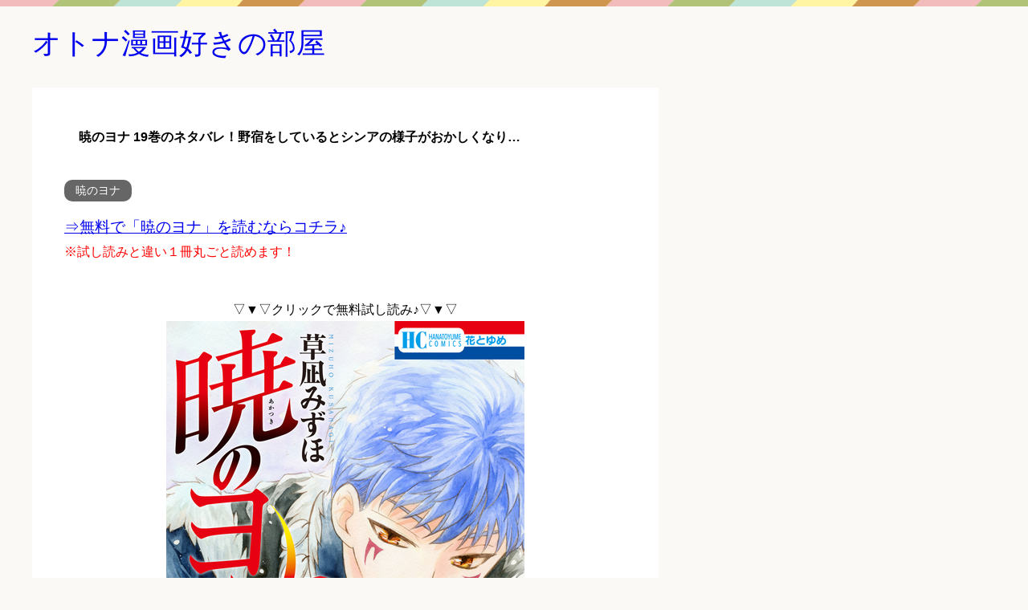

--- FILE ---
content_type: text/html; charset=UTF-8
request_url: https://i-love-bl.xyz/archives/2089
body_size: 16532
content:

<!DOCTYPE html>
<html lang="ja" class="col2">
<head prefix="og: http://ogp.me/ns# fb: http://ogp.me/ns/fb#">

<title>暁のヨナ 19巻のネタバレ！野宿をしているとシンアの様子がおかしくなり…</title>
<meta charset="UTF-8">
<meta http-equiv="X-UA-Compatible" content="IE=edge">
<meta name="viewport" content="width=device-width, initial-scale=1.0">
<meta name="keywords" content="暁のヨナ,少女">
<link rel="canonical" href="https://i-love-bl.xyz/archives/2089" />

<!-- All in One SEO Pack 3.2.10 によって Michael Torbert の Semper Fi Web Design[110,166] -->
<meta name="description"  content="暁のヨナの19巻のネタバレと感想を紹介します！無料で「暁のヨナ」の19巻を読む裏技(試し読みとは違います)も紹介しているので是非とも試してみて下さい。19巻の内容を少しネタバレすると、野宿をしていたヨナ一行はシンアの様子がおかしいことに気付いた。いつものシンアと明らかに違っていて…" />

<meta name="keywords"  content="暁のヨナ ネタバレ,少女" />

<script type="application/ld+json" class="aioseop-schema">{"@context":"https://schema.org","@graph":[{"@type":"Organization","@id":"https://i-love-bl.xyz/#organization","url":"https://i-love-bl.xyz/","name":"\u30aa\u30c8\u30ca\u6f2b\u753b\u597d\u304d\u306e\u90e8\u5c4b","sameAs":[]},{"@type":"WebSite","@id":"https://i-love-bl.xyz/#website","url":"https://i-love-bl.xyz/","name":"\u30aa\u30c8\u30ca\u6f2b\u753b\u597d\u304d\u306e\u90e8\u5c4b","publisher":{"@id":"https://i-love-bl.xyz/#organization"},"potentialAction":{"@type":"SearchAction","target":"https://i-love-bl.xyz/?s={search_term_string}","query-input":"required name=search_term_string"}},{"@type":"WebPage","@id":"https://i-love-bl.xyz/archives/2089#webpage","url":"https://i-love-bl.xyz/archives/2089","inLanguage":"ja","name":"\u6681\u306e\u30e8\u30ca 19\u5dfb\u306e\u30cd\u30bf\u30d0\u30ec\uff01\u91ce\u5bbf\u3092\u3057\u3066\u3044\u308b\u3068\u30b7\u30f3\u30a2\u306e\u69d8\u5b50\u304c\u304a\u304b\u3057\u304f\u306a\u308a\u2026","isPartOf":{"@id":"https://i-love-bl.xyz/#website"},"image":{"@type":"ImageObject","@id":"https://i-love-bl.xyz/archives/2089#primaryimage","url":"https://i-love-bl.xyz/wp-content/uploads/2020/05/19\u30b5\u30e0\u30cd.jpg","width":446,"height":446},"primaryImageOfPage":{"@id":"https://i-love-bl.xyz/archives/2089#primaryimage"},"datePublished":"2020-05-13T07:00:34+00:00","dateModified":"2020-05-14T04:13:59+00:00","description":"\u6681\u306e\u30e8\u30ca\u306e19\u5dfb\u306e\u30cd\u30bf\u30d0\u30ec\u3068\u611f\u60f3\u3092\u7d39\u4ecb\u3057\u307e\u3059\uff01\u7121\u6599\u3067\u300c\u6681\u306e\u30e8\u30ca\u300d\u306e19\u5dfb\u3092\u8aad\u3080\u88cf\u6280(\u8a66\u3057\u8aad\u307f\u3068\u306f\u9055\u3044\u307e\u3059)\u3082\u7d39\u4ecb\u3057\u3066\u3044\u308b\u306e\u3067\u662f\u975e\u3068\u3082\u8a66\u3057\u3066\u307f\u3066\u4e0b\u3055\u3044\u300219\u5dfb\u306e\u5185\u5bb9\u3092\u5c11\u3057\u30cd\u30bf\u30d0\u30ec\u3059\u308b\u3068\u3001\u91ce\u5bbf\u3092\u3057\u3066\u3044\u305f\u30e8\u30ca\u4e00\u884c\u306f\u30b7\u30f3\u30a2\u306e\u69d8\u5b50\u304c\u304a\u304b\u3057\u3044\u3053\u3068\u306b\u6c17\u4ed8\u3044\u305f\u3002\u3044\u3064\u3082\u306e\u30b7\u30f3\u30a2\u3068\u660e\u3089\u304b\u306b\u9055\u3063\u3066\u3044\u3066\u2026"},{"@type":"Article","@id":"https://i-love-bl.xyz/archives/2089#article","isPartOf":{"@id":"https://i-love-bl.xyz/archives/2089#webpage"},"author":{"@id":"https://i-love-bl.xyz/archives/author/i-love-bl#author"},"headline":"\u6681\u306e\u30e8\u30ca 19\u5dfb\u306e\u30cd\u30bf\u30d0\u30ec\uff01\u91ce\u5bbf\u3092\u3057\u3066\u3044\u308b\u3068\u30b7\u30f3\u30a2\u306e\u69d8\u5b50\u304c\u304a\u304b\u3057\u304f\u306a\u308a\u2026","datePublished":"2020-05-13T07:00:34+00:00","dateModified":"2020-05-14T04:13:59+00:00","commentCount":0,"mainEntityOfPage":{"@id":"https://i-love-bl.xyz/archives/2089#webpage"},"publisher":{"@id":"https://i-love-bl.xyz/#organization"},"articleSection":"\u6681\u306e\u30e8\u30ca, \u5c11\u5973","image":{"@type":"ImageObject","@id":"https://i-love-bl.xyz/archives/2089#primaryimage","url":"https://i-love-bl.xyz/wp-content/uploads/2020/05/19\u30b5\u30e0\u30cd.jpg","width":446,"height":446}},{"@type":"Person","@id":"https://i-love-bl.xyz/archives/author/i-love-bl#author","name":"i-love-bl","sameAs":[],"image":{"@type":"ImageObject","@id":"https://i-love-bl.xyz/#personlogo","url":"https://secure.gravatar.com/avatar/81d24a4bb38e6a17eedfb0b107e0df81?s=96&d=mm&r=g","width":96,"height":96,"caption":"i-love-bl"}}]}</script>
<link rel="canonical" href="https://i-love-bl.xyz/archives/2089" />
<!-- All in One SEO Pack -->
<link rel='dns-prefetch' href='//s.w.org' />
<link rel="alternate" type="application/rss+xml" title="オトナ漫画好きの部屋 &raquo; フィード" href="https://i-love-bl.xyz/feed" />
<link rel="alternate" type="application/rss+xml" title="オトナ漫画好きの部屋 &raquo; コメントフィード" href="https://i-love-bl.xyz/comments/feed" />
<link rel="alternate" type="application/rss+xml" title="オトナ漫画好きの部屋 &raquo; 暁のヨナ 19巻のネタバレ！野宿をしているとシンアの様子がおかしくなり… のコメントのフィード" href="https://i-love-bl.xyz/archives/2089/feed" />
<!-- This site uses the Google Analytics by MonsterInsights plugin v7.10.0 - Using Analytics tracking - https://www.monsterinsights.com/ -->
<script type="text/javascript" data-cfasync="false">
	var mi_version         = '7.10.0';
	var mi_track_user      = true;
	var mi_no_track_reason = '';
	
	var disableStr = 'ga-disable-UA-88911365-25';

	/* Function to detect opted out users */
	function __gaTrackerIsOptedOut() {
		return document.cookie.indexOf(disableStr + '=true') > -1;
	}

	/* Disable tracking if the opt-out cookie exists. */
	if ( __gaTrackerIsOptedOut() ) {
		window[disableStr] = true;
	}

	/* Opt-out function */
	function __gaTrackerOptout() {
	  document.cookie = disableStr + '=true; expires=Thu, 31 Dec 2099 23:59:59 UTC; path=/';
	  window[disableStr] = true;
	}
	
	if ( mi_track_user ) {
		(function(i,s,o,g,r,a,m){i['GoogleAnalyticsObject']=r;i[r]=i[r]||function(){
			(i[r].q=i[r].q||[]).push(arguments)},i[r].l=1*new Date();a=s.createElement(o),
			m=s.getElementsByTagName(o)[0];a.async=1;a.src=g;m.parentNode.insertBefore(a,m)
		})(window,document,'script','//www.google-analytics.com/analytics.js','__gaTracker');

		__gaTracker('create', 'UA-88911365-25', 'auto');
		__gaTracker('set', 'forceSSL', true);
		__gaTracker('require', 'displayfeatures');
		__gaTracker('send','pageview');
	} else {
		console.log( "" );
		(function() {
			/* https://developers.google.com/analytics/devguides/collection/analyticsjs/ */
			var noopfn = function() {
				return null;
			};
			var noopnullfn = function() {
				return null;
			};
			var Tracker = function() {
				return null;
			};
			var p = Tracker.prototype;
			p.get = noopfn;
			p.set = noopfn;
			p.send = noopfn;
			var __gaTracker = function() {
				var len = arguments.length;
				if ( len === 0 ) {
					return;
				}
				var f = arguments[len-1];
				if ( typeof f !== 'object' || f === null || typeof f.hitCallback !== 'function' ) {
					console.log( 'Not running function __gaTracker(' + arguments[0] + " ....) because you are not being tracked. " + mi_no_track_reason );
					return;
				}
				try {
					f.hitCallback();
				} catch (ex) {

				}
			};
			__gaTracker.create = function() {
				return new Tracker();
			};
			__gaTracker.getByName = noopnullfn;
			__gaTracker.getAll = function() {
				return [];
			};
			__gaTracker.remove = noopfn;
			window['__gaTracker'] = __gaTracker;
					})();
		}
</script>
<!-- / Google Analytics by MonsterInsights -->
		<script type="text/javascript">
			window._wpemojiSettings = {"baseUrl":"https:\/\/s.w.org\/images\/core\/emoji\/12.0.0-1\/72x72\/","ext":".png","svgUrl":"https:\/\/s.w.org\/images\/core\/emoji\/12.0.0-1\/svg\/","svgExt":".svg","source":{"concatemoji":"https:\/\/i-love-bl.xyz\/wp-includes\/js\/wp-emoji-release.min.js?ver=5.2.21"}};
			!function(e,a,t){var n,r,o,i=a.createElement("canvas"),p=i.getContext&&i.getContext("2d");function s(e,t){var a=String.fromCharCode;p.clearRect(0,0,i.width,i.height),p.fillText(a.apply(this,e),0,0);e=i.toDataURL();return p.clearRect(0,0,i.width,i.height),p.fillText(a.apply(this,t),0,0),e===i.toDataURL()}function c(e){var t=a.createElement("script");t.src=e,t.defer=t.type="text/javascript",a.getElementsByTagName("head")[0].appendChild(t)}for(o=Array("flag","emoji"),t.supports={everything:!0,everythingExceptFlag:!0},r=0;r<o.length;r++)t.supports[o[r]]=function(e){if(!p||!p.fillText)return!1;switch(p.textBaseline="top",p.font="600 32px Arial",e){case"flag":return s([55356,56826,55356,56819],[55356,56826,8203,55356,56819])?!1:!s([55356,57332,56128,56423,56128,56418,56128,56421,56128,56430,56128,56423,56128,56447],[55356,57332,8203,56128,56423,8203,56128,56418,8203,56128,56421,8203,56128,56430,8203,56128,56423,8203,56128,56447]);case"emoji":return!s([55357,56424,55356,57342,8205,55358,56605,8205,55357,56424,55356,57340],[55357,56424,55356,57342,8203,55358,56605,8203,55357,56424,55356,57340])}return!1}(o[r]),t.supports.everything=t.supports.everything&&t.supports[o[r]],"flag"!==o[r]&&(t.supports.everythingExceptFlag=t.supports.everythingExceptFlag&&t.supports[o[r]]);t.supports.everythingExceptFlag=t.supports.everythingExceptFlag&&!t.supports.flag,t.DOMReady=!1,t.readyCallback=function(){t.DOMReady=!0},t.supports.everything||(n=function(){t.readyCallback()},a.addEventListener?(a.addEventListener("DOMContentLoaded",n,!1),e.addEventListener("load",n,!1)):(e.attachEvent("onload",n),a.attachEvent("onreadystatechange",function(){"complete"===a.readyState&&t.readyCallback()})),(n=t.source||{}).concatemoji?c(n.concatemoji):n.wpemoji&&n.twemoji&&(c(n.twemoji),c(n.wpemoji)))}(window,document,window._wpemojiSettings);
		</script>
		<style type="text/css">
img.wp-smiley,
img.emoji {
	display: inline !important;
	border: none !important;
	box-shadow: none !important;
	height: 1em !important;
	width: 1em !important;
	margin: 0 .07em !important;
	vertical-align: -0.1em !important;
	background: none !important;
	padding: 0 !important;
}
</style>
	<link rel='stylesheet' id='wp-block-library-css'  href='https://i-love-bl.xyz/wp-includes/css/dist/block-library/style.min.css?ver=5.2.21' type='text/css' media='all' />
<link rel='stylesheet' id='toc-screen-css'  href='https://i-love-bl.xyz/wp-content/plugins/table-of-contents-plus/screen.min.css?ver=1509' type='text/css' media='all' />
<link rel='stylesheet' id='widgetopts-styles-css'  href='https://i-love-bl.xyz/wp-content/plugins/widget-options/assets/css/widget-options.css' type='text/css' media='all' />
<link rel='stylesheet' id='keni_base-css'  href='https://i-love-bl.xyz/wp-content/themes/keni70_wp_pretty_pink_201609052117/base.css?ver=5.2.21' type='text/css' media='all' />
<link rel='stylesheet' id='keni_rwd-css'  href='https://i-love-bl.xyz/wp-content/themes/keni70_wp_pretty_pink_201609052117/rwd.css?ver=5.2.21' type='text/css' media='all' />
<link rel='stylesheet' id='recent-posts-widget-with-thumbnails-public-style-css'  href='https://i-love-bl.xyz/wp-content/plugins/recent-posts-widget-with-thumbnails/public.css?ver=6.7.0' type='text/css' media='all' />
<script type='text/javascript' src='https://i-love-bl.xyz/wp-includes/js/jquery/jquery.js?ver=1.12.4-wp'></script>
<script type='text/javascript' src='https://i-love-bl.xyz/wp-includes/js/jquery/jquery-migrate.min.js?ver=1.4.1'></script>
<script type='text/javascript'>
/* <![CDATA[ */
var monsterinsights_frontend = {"js_events_tracking":"true","download_extensions":"doc,pdf,ppt,zip,xls,docx,pptx,xlsx","inbound_paths":"[{\"path\":\"\\\/go\\\/\",\"label\":\"affiliate\"},{\"path\":\"\\\/recommend\\\/\",\"label\":\"affiliate\"}]","home_url":"https:\/\/i-love-bl.xyz","hash_tracking":"false"};
/* ]]> */
</script>
<script type='text/javascript' src='https://i-love-bl.xyz/wp-content/plugins/google-analytics-for-wordpress/assets/js/frontend.min.js?ver=7.10.0'></script>
<link rel='https://api.w.org/' href='https://i-love-bl.xyz/wp-json/' />
<link rel="EditURI" type="application/rsd+xml" title="RSD" href="https://i-love-bl.xyz/xmlrpc.php?rsd" />
<link rel="wlwmanifest" type="application/wlwmanifest+xml" href="https://i-love-bl.xyz/wp-includes/wlwmanifest.xml" /> 
<meta name="generator" content="WordPress 5.2.21" />
<link rel='shortlink' href='https://i-love-bl.xyz/?p=2089' />
<link rel="alternate" type="application/json+oembed" href="https://i-love-bl.xyz/wp-json/oembed/1.0/embed?url=https%3A%2F%2Fi-love-bl.xyz%2Farchives%2F2089" />
<link rel="alternate" type="text/xml+oembed" href="https://i-love-bl.xyz/wp-json/oembed/1.0/embed?url=https%3A%2F%2Fi-love-bl.xyz%2Farchives%2F2089&#038;format=xml" />
<style type="text/css">div#toc_container {width: 100%;}</style><script type="text/javascript">
<!--
/******************************************************************************
***   COPY PROTECTED BY http://chetangole.com/blog/wp-copyprotect/   version 3.1.0 ****
******************************************************************************/
var message="";
function clickIE4(){
if (event.button==2){
alert(message);
return false;
}
}

function clickNS4(e){
if (document.layers||document.getElementById&&!document.all){
if (e.which==2||e.which==3){
alert(message);
return false;
}
}
}

if (document.layers){
document.captureEvents(Event.MOUSEDOWN);
document.onmousedown=clickNS4;
}
else if (document.all&&!document.getElementById){
document.onmousedown=clickIE4;
}
document.oncontextmenu=new Function("alert(message);return false")
// --> 
</script>

<script type="text/javascript">
/******************************************************************************
***   COPY PROTECTED BY http://chetangole.com/blog/wp-copyprotect/   version 3.1.0 ****
******************************************************************************/
function disableSelection(target){
if (typeof target.onselectstart!="undefined") //For IE 
	target.onselectstart=function(){return false}
else if (typeof target.style.MozUserSelect!="undefined") //For Firefox
	target.style.MozUserSelect="none"
else //All other route (For Opera)
	target.onmousedown=function(){return false}
target.style.cursor = "default"
}
</script>
<link rel="shortcut icon" type="image/x-icon" href="https://i-love-bl.xyz/wp-content/themes/keni70_wp_pretty_pink_201609052117/favicon.ico">
<link rel="apple-touch-icon" href="https://i-love-bl.xyz/wp-content/themes/keni70_wp_pretty_pink_201609052117/images/apple-touch-icon.png">
<link rel="apple-touch-icon-precomposed" href="https://i-love-bl.xyz/wp-content/themes/keni70_wp_pretty_pink_201609052117/images/apple-touch-icon.png">
<link rel="icon" href="https://i-love-bl.xyz/wp-content/themes/keni70_wp_pretty_pink_201609052117/images/apple-touch-icon.png">
<!--[if lt IE 9]><script src="https://i-love-bl.xyz/wp-content/themes/keni70_wp_pretty_pink_201609052117/js/html5.js"></script><![endif]-->


</head>
	<body class="post-template-default single single-post postid-2089 single-format-standard no-gn">
	
	<div class="container">
		<header id="top" class="site-header ">	
		<div class="site-header-in">
			<div class="site-header-conts">
				<p class="site-title"><a href="https://i-love-bl.xyz">オトナ漫画好きの部屋</a></p>
			</div>
		</div>
	</header>
<!--▲サイトヘッダー-->
<div class="main-body">
<div class="main-body-in">

	
	<!--▼メインコンテンツ-->
	<main>
	<div class="main-conts">

		<!--記事-->
		<article id="post-2089" class="section-wrap post-2089 post type-post status-publish format-standard has-post-thumbnail category-78 tag-26">
			<div class="section-in">

			<header class="article-header">
				<h1 class="section-title" itemprop="headline">暁のヨナ 19巻のネタバレ！野宿をしているとシンアの様子がおかしくなり…</h1>
								<div class="post-cat">
<span class="cat cat078" style="background-color: #666;"><a href="https://i-love-bl.xyz/archives/category/%e6%9a%81%e3%81%ae%e3%83%a8%e3%83%8a" style="color: #FFF;">暁のヨナ</a></span>

</div>
							</header>

			<div class="article-body">
			<p><a href="https://i-love-bl.xyz/akatukinoyona" target="_blank"><span class="f12em">⇒無料で「暁のヨナ」を読むならコチラ♪</span></a><br />
<span style="color: #ff0000;">※試し読みと違い１冊丸ごと読めます！</span><br />
&nbsp;</p>
<div class="al-c">▽▼▽クリックで無料試し読み♪▽▼▽<br />
<a href="https://cl.link-ag.net/click/458e48/19dc4f9d" target="_blank"><img src="https://i-love-bl.xyz/wp-content/plugins/lazy-load/images/1x1.trans.gif" data-lazy-src="https://i-love-bl.xyz/wp-content/uploads/2020/05/19.jpg" alt width="446" height="700" class="aligncenter size-full wp-image-2090" srcset="https://i-love-bl.xyz/wp-content/uploads/2020/05/19.jpg 446w, https://i-love-bl.xyz/wp-content/uploads/2020/05/19-191x300.jpg 191w" sizes="(max-width: 446px) 100vw, 446px"><noscript><img src="https://i-love-bl.xyz/wp-content/uploads/2020/05/19.jpg" alt="" width="446" height="700" class="aligncenter size-full wp-image-2090" srcset="https://i-love-bl.xyz/wp-content/uploads/2020/05/19.jpg 446w, https://i-love-bl.xyz/wp-content/uploads/2020/05/19-191x300.jpg 191w" sizes="(max-width: 446px) 100vw, 446px" /></noscript></a></div>
<p><span style="color: #ff0000;">※「暁のヨナ」で検索です</span><br />
&nbsp;</p>
<div id="toc_container" class="no_bullets"><p class="toc_title">Contents</p><ul class="toc_list"><li><a href="#_19">暁のヨナ 19巻とは？</a></li><li><a href="#_19-2">暁のヨナ 19巻のネタバレ</a><ul><li><a href="#106">第106話 青くなる森　前編 のネタバレ</a><ul><li><a href="#i">龍の石像</a></li><li><a href="#i-2">いつもと違うシンア</a></li><li><a href="#i-3">いなくなっちゃった</a></li></ul></li><li><a href="#107">第107話 青くなる森　中編 のネタバレ</a><ul><li><a href="#i-4">森の中へ</a></li><li><a href="#i-5">よく似た面</a></li><li><a href="#i-6">やめといた方が良い</a></li></ul></li><li><a href="#108">第108話 青くなる森　後編 のネタバレ</a><ul><li><a href="#i-7">旧青龍の想い</a></li><li><a href="#i-8">返してね</a></li><li><a href="#i-9">おやすみなさい</a></li></ul></li><li><a href="#109">第109話 めぐりめぐって のネタバレ</a><ul><li><a href="#i-10">スウォンの元に</a></li><li><a href="#i-11">頼みごと</a></li></ul></li><li><a href="#110">第110話 小さな贈り物 のネタバレ</a><ul><li><a href="#i-12">力になる</a></li><li><a href="#i-13">贈り物</a></li></ul></li><li><a href="#111">第111話 人が消える町 のネタバレ</a><ul><li><a href="#i-14">怪しい祭り</a></li></ul></li><li><a href="#i-15">番外編 今日はおやすみ のネタバレ</a><ul><li><a href="#i-16">幽霊が出る</a></li></ul></li></ul></li><li><a href="#_19-3">暁のヨナ 19巻の感想</a></li><li><a href="#i-17">無料で「暁のヨナ」を読む方法</a></li></ul></div>
<div id="recent-posts-widget-with-thumbnails-2" class="widget widget-single-content-middle recent-posts-widget-with-thumbnails"><div id="rpwwt-recent-posts-widget-with-thumbnails-2" class="rpwwt-widget">
	<div class="widget-single-content-middle-title main-widget-label">あなたへのおすすめ</div>	<ul>
            <div class="rpwwt-item"><a href="https://i-love-bl.xyz/archives/7654">
		<li><img src="https://i-love-bl.xyz/wp-content/plugins/lazy-load/images/1x1.trans.gif" data-lazy-src="https://i-love-bl.xyz/wp-content/uploads/2021/11/サクラ色の傷痕-100x100.jpg" width="100" height="100" class="attachment-100x100 size-100x100 wp-post-image" alt srcset="https://i-love-bl.xyz/wp-content/uploads/2021/11/サクラ色の傷痕-100x100.jpg 100w, https://i-love-bl.xyz/wp-content/uploads/2021/11/サクラ色の傷痕-150x150.jpg 150w, https://i-love-bl.xyz/wp-content/uploads/2021/11/サクラ色の傷痕-300x300.jpg 300w, https://i-love-bl.xyz/wp-content/uploads/2021/11/サクラ色の傷痕-200x200.jpg 200w, https://i-love-bl.xyz/wp-content/uploads/2021/11/サクラ色の傷痕.jpg 319w" sizes="(max-width: 100px) 100vw, 100px"><noscript><img width="100" height="100" src="https://i-love-bl.xyz/wp-content/uploads/2021/11/サクラ色の傷痕-100x100.jpg" class="attachment-100x100 size-100x100 wp-post-image" alt="" srcset="https://i-love-bl.xyz/wp-content/uploads/2021/11/サクラ色の傷痕-100x100.jpg 100w, https://i-love-bl.xyz/wp-content/uploads/2021/11/サクラ色の傷痕-150x150.jpg 150w, https://i-love-bl.xyz/wp-content/uploads/2021/11/サクラ色の傷痕-300x300.jpg 300w, https://i-love-bl.xyz/wp-content/uploads/2021/11/サクラ色の傷痕-200x200.jpg 200w, https://i-love-bl.xyz/wp-content/uploads/2021/11/サクラ色の傷痕.jpg 319w" sizes="(max-width: 100px) 100vw, 100px" /></noscript><span class="rpwwt-post-title">サクラ色の傷痕 全話(1話～最新話)のネタバレをまとめました！</span></li></a></div>
	        <div class="rpwwt-item"><a href="https://i-love-bl.xyz/archives/1901">
		<li><img src="https://i-love-bl.xyz/wp-content/plugins/lazy-load/images/1x1.trans.gif" data-lazy-src="https://i-love-bl.xyz/wp-content/uploads/2020/04/01-7-100x100.jpg" width="100" height="100" class="attachment-100x100 size-100x100 wp-post-image" alt srcset="https://i-love-bl.xyz/wp-content/uploads/2020/04/01-7-100x100.jpg 100w, https://i-love-bl.xyz/wp-content/uploads/2020/04/01-7-150x150.jpg 150w, https://i-love-bl.xyz/wp-content/uploads/2020/04/01-7-200x200.jpg 200w, https://i-love-bl.xyz/wp-content/uploads/2020/04/01-7.jpg 252w" sizes="(max-width: 100px) 100vw, 100px"><noscript><img width="100" height="100" src="https://i-love-bl.xyz/wp-content/uploads/2020/04/01-7-100x100.jpg" class="attachment-100x100 size-100x100 wp-post-image" alt="" srcset="https://i-love-bl.xyz/wp-content/uploads/2020/04/01-7-100x100.jpg 100w, https://i-love-bl.xyz/wp-content/uploads/2020/04/01-7-150x150.jpg 150w, https://i-love-bl.xyz/wp-content/uploads/2020/04/01-7-200x200.jpg 200w, https://i-love-bl.xyz/wp-content/uploads/2020/04/01-7.jpg 252w" sizes="(max-width: 100px) 100vw, 100px" /></noscript><span class="rpwwt-post-title">花園メリーゴーランドは実在していた!?モデルとなった場所を特定しました!</span></li></a></div>
	        <div class="rpwwt-item"><a href="https://i-love-bl.xyz/archives/8052">
		<li><img src="https://i-love-bl.xyz/wp-content/plugins/lazy-load/images/1x1.trans.gif" data-lazy-src="https://i-love-bl.xyz/wp-content/uploads/2022/02/ギルティ-100x100.jpg" width="100" height="100" class="attachment-100x100 size-100x100 wp-post-image" alt srcset="https://i-love-bl.xyz/wp-content/uploads/2022/02/ギルティ-100x100.jpg 100w, https://i-love-bl.xyz/wp-content/uploads/2022/02/ギルティ-150x150.jpg 150w, https://i-love-bl.xyz/wp-content/uploads/2022/02/ギルティ-300x300.jpg 300w, https://i-love-bl.xyz/wp-content/uploads/2022/02/ギルティ-200x200.jpg 200w, https://i-love-bl.xyz/wp-content/uploads/2022/02/ギルティ.jpg 319w" sizes="(max-width: 100px) 100vw, 100px"><noscript><img width="100" height="100" src="https://i-love-bl.xyz/wp-content/uploads/2022/02/ギルティ-100x100.jpg" class="attachment-100x100 size-100x100 wp-post-image" alt="" srcset="https://i-love-bl.xyz/wp-content/uploads/2022/02/ギルティ-100x100.jpg 100w, https://i-love-bl.xyz/wp-content/uploads/2022/02/ギルティ-150x150.jpg 150w, https://i-love-bl.xyz/wp-content/uploads/2022/02/ギルティ-300x300.jpg 300w, https://i-love-bl.xyz/wp-content/uploads/2022/02/ギルティ-200x200.jpg 200w, https://i-love-bl.xyz/wp-content/uploads/2022/02/ギルティ.jpg 319w" sizes="(max-width: 100px) 100vw, 100px" /></noscript><span class="rpwwt-post-title">ギルティ 鳴かぬ蛍が身を焦がす 全話(1話～最新話)のネタバレをまとめました！</span></li></a></div>
	        <div class="rpwwt-item"><a href="https://i-love-bl.xyz/archives/7081">
		<li><img src="https://i-love-bl.xyz/wp-content/plugins/lazy-load/images/1x1.trans.gif" data-lazy-src="https://i-love-bl.xyz/wp-content/uploads/2021/08/こんな人生は絶対嫌だ-100x100.jpg" width="100" height="100" class="attachment-100x100 size-100x100 wp-post-image" alt srcset="https://i-love-bl.xyz/wp-content/uploads/2021/08/こんな人生は絶対嫌だ-100x100.jpg 100w, https://i-love-bl.xyz/wp-content/uploads/2021/08/こんな人生は絶対嫌だ-150x150.jpg 150w, https://i-love-bl.xyz/wp-content/uploads/2021/08/こんな人生は絶対嫌だ-300x300.jpg 300w, https://i-love-bl.xyz/wp-content/uploads/2021/08/こんな人生は絶対嫌だ-200x200.jpg 200w, https://i-love-bl.xyz/wp-content/uploads/2021/08/こんな人生は絶対嫌だ.jpg 319w" sizes="(max-width: 100px) 100vw, 100px"><noscript><img width="100" height="100" src="https://i-love-bl.xyz/wp-content/uploads/2021/08/こんな人生は絶対嫌だ-100x100.jpg" class="attachment-100x100 size-100x100 wp-post-image" alt="" srcset="https://i-love-bl.xyz/wp-content/uploads/2021/08/こんな人生は絶対嫌だ-100x100.jpg 100w, https://i-love-bl.xyz/wp-content/uploads/2021/08/こんな人生は絶対嫌だ-150x150.jpg 150w, https://i-love-bl.xyz/wp-content/uploads/2021/08/こんな人生は絶対嫌だ-300x300.jpg 300w, https://i-love-bl.xyz/wp-content/uploads/2021/08/こんな人生は絶対嫌だ-200x200.jpg 200w, https://i-love-bl.xyz/wp-content/uploads/2021/08/こんな人生は絶対嫌だ.jpg 319w" sizes="(max-width: 100px) 100vw, 100px" /></noscript><span class="rpwwt-post-title">こんな人生は絶対嫌だ 全話(1話～最新話)のネタバレをまとめました！</span></li></a></div>
	        <div class="rpwwt-item"><a href="https://i-love-bl.xyz/archives/7724">
		<li><img src="https://i-love-bl.xyz/wp-content/plugins/lazy-load/images/1x1.trans.gif" data-lazy-src="https://i-love-bl.xyz/wp-content/uploads/2021/12/しょせん他人事ですから-100x100.jpg" width="100" height="100" class="attachment-100x100 size-100x100 wp-post-image" alt srcset="https://i-love-bl.xyz/wp-content/uploads/2021/12/しょせん他人事ですから-100x100.jpg 100w, https://i-love-bl.xyz/wp-content/uploads/2021/12/しょせん他人事ですから-150x150.jpg 150w, https://i-love-bl.xyz/wp-content/uploads/2021/12/しょせん他人事ですから-320x320.jpg 320w, https://i-love-bl.xyz/wp-content/uploads/2021/12/しょせん他人事ですから-200x200.jpg 200w" sizes="(max-width: 100px) 100vw, 100px"><noscript><img width="100" height="100" src="https://i-love-bl.xyz/wp-content/uploads/2021/12/しょせん他人事ですから-100x100.jpg" class="attachment-100x100 size-100x100 wp-post-image" alt="" srcset="https://i-love-bl.xyz/wp-content/uploads/2021/12/しょせん他人事ですから-100x100.jpg 100w, https://i-love-bl.xyz/wp-content/uploads/2021/12/しょせん他人事ですから-150x150.jpg 150w, https://i-love-bl.xyz/wp-content/uploads/2021/12/しょせん他人事ですから-320x320.jpg 320w, https://i-love-bl.xyz/wp-content/uploads/2021/12/しょせん他人事ですから-200x200.jpg 200w" sizes="(max-width: 100px) 100vw, 100px" /></noscript><span class="rpwwt-post-title">しょせん他人事ですから 全話(1話～最新話)のネタバレをまとめました！</span></li></a></div>
	        <div class="rpwwt-item"><a href="https://i-love-bl.xyz/archives/8299">
		<li><img src="https://i-love-bl.xyz/wp-content/plugins/lazy-load/images/1x1.trans.gif" data-lazy-src="https://i-love-bl.xyz/wp-content/uploads/2022/08/美醜の大地-100x100.jpg" width="100" height="100" class="attachment-100x100 size-100x100 wp-post-image" alt srcset="https://i-love-bl.xyz/wp-content/uploads/2022/08/美醜の大地-100x100.jpg 100w, https://i-love-bl.xyz/wp-content/uploads/2022/08/美醜の大地-150x150.jpg 150w, https://i-love-bl.xyz/wp-content/uploads/2022/08/美醜の大地-320x320.jpg 320w, https://i-love-bl.xyz/wp-content/uploads/2022/08/美醜の大地-200x200.jpg 200w" sizes="(max-width: 100px) 100vw, 100px"><noscript><img width="100" height="100" src="https://i-love-bl.xyz/wp-content/uploads/2022/08/美醜の大地-100x100.jpg" class="attachment-100x100 size-100x100 wp-post-image" alt="" srcset="https://i-love-bl.xyz/wp-content/uploads/2022/08/美醜の大地-100x100.jpg 100w, https://i-love-bl.xyz/wp-content/uploads/2022/08/美醜の大地-150x150.jpg 150w, https://i-love-bl.xyz/wp-content/uploads/2022/08/美醜の大地-320x320.jpg 320w, https://i-love-bl.xyz/wp-content/uploads/2022/08/美醜の大地-200x200.jpg 200w" sizes="(max-width: 100px) 100vw, 100px" /></noscript><span class="rpwwt-post-title">美醜の大地 全話(1話～最新話)のネタバレをまとめました！</span></li></a></div>
	        <div class="rpwwt-item"><a href="https://i-love-bl.xyz/archives/9032">
		<li><img src="https://i-love-bl.xyz/wp-content/plugins/lazy-load/images/1x1.trans.gif" data-lazy-src="https://i-love-bl.xyz/wp-content/uploads/2023/01/極限夫婦-100x100.jpg" width="100" height="100" class="attachment-100x100 size-100x100 wp-post-image" alt srcset="https://i-love-bl.xyz/wp-content/uploads/2023/01/極限夫婦-100x100.jpg 100w, https://i-love-bl.xyz/wp-content/uploads/2023/01/極限夫婦-150x150.jpg 150w, https://i-love-bl.xyz/wp-content/uploads/2023/01/極限夫婦-320x320.jpg 320w, https://i-love-bl.xyz/wp-content/uploads/2023/01/極限夫婦-200x200.jpg 200w" sizes="(max-width: 100px) 100vw, 100px"><noscript><img width="100" height="100" src="https://i-love-bl.xyz/wp-content/uploads/2023/01/極限夫婦-100x100.jpg" class="attachment-100x100 size-100x100 wp-post-image" alt="" srcset="https://i-love-bl.xyz/wp-content/uploads/2023/01/極限夫婦-100x100.jpg 100w, https://i-love-bl.xyz/wp-content/uploads/2023/01/極限夫婦-150x150.jpg 150w, https://i-love-bl.xyz/wp-content/uploads/2023/01/極限夫婦-320x320.jpg 320w, https://i-love-bl.xyz/wp-content/uploads/2023/01/極限夫婦-200x200.jpg 200w" sizes="(max-width: 100px) 100vw, 100px" /></noscript><span class="rpwwt-post-title">極限夫婦 全話(1話～最新話)のネタバレをまとめました！</span></li></a></div>
	        <div class="rpwwt-item"><a href="https://i-love-bl.xyz/archives/7243">
		<li><img src="https://i-love-bl.xyz/wp-content/plugins/lazy-load/images/1x1.trans.gif" data-lazy-src="https://i-love-bl.xyz/wp-content/uploads/2021/09/君に愛されて痛かった-100x100.jpg" width="100" height="100" class="attachment-100x100 size-100x100 wp-post-image" alt srcset="https://i-love-bl.xyz/wp-content/uploads/2021/09/君に愛されて痛かった-100x100.jpg 100w, https://i-love-bl.xyz/wp-content/uploads/2021/09/君に愛されて痛かった-150x150.jpg 150w, https://i-love-bl.xyz/wp-content/uploads/2021/09/君に愛されて痛かった-300x300.jpg 300w, https://i-love-bl.xyz/wp-content/uploads/2021/09/君に愛されて痛かった-200x200.jpg 200w, https://i-love-bl.xyz/wp-content/uploads/2021/09/君に愛されて痛かった.jpg 319w" sizes="(max-width: 100px) 100vw, 100px"><noscript><img width="100" height="100" src="https://i-love-bl.xyz/wp-content/uploads/2021/09/君に愛されて痛かった-100x100.jpg" class="attachment-100x100 size-100x100 wp-post-image" alt="" srcset="https://i-love-bl.xyz/wp-content/uploads/2021/09/君に愛されて痛かった-100x100.jpg 100w, https://i-love-bl.xyz/wp-content/uploads/2021/09/君に愛されて痛かった-150x150.jpg 150w, https://i-love-bl.xyz/wp-content/uploads/2021/09/君に愛されて痛かった-300x300.jpg 300w, https://i-love-bl.xyz/wp-content/uploads/2021/09/君に愛されて痛かった-200x200.jpg 200w, https://i-love-bl.xyz/wp-content/uploads/2021/09/君に愛されて痛かった.jpg 319w" sizes="(max-width: 100px) 100vw, 100px" /></noscript><span class="rpwwt-post-title">君に愛されて痛かった 全話(1話～最新話)のネタバレをまとめました！</span></li></a></div>
	        <div class="rpwwt-item"><a href="https://i-love-bl.xyz/archives/8875">
		<li><img src="https://i-love-bl.xyz/wp-content/plugins/lazy-load/images/1x1.trans.gif" data-lazy-src="https://i-love-bl.xyz/wp-content/uploads/2023/01/ワタシってサバサバしてるから-100x100.jpg" width="100" height="100" class="attachment-100x100 size-100x100 wp-post-image" alt srcset="https://i-love-bl.xyz/wp-content/uploads/2023/01/ワタシってサバサバしてるから-100x100.jpg 100w, https://i-love-bl.xyz/wp-content/uploads/2023/01/ワタシってサバサバしてるから-150x150.jpg 150w, https://i-love-bl.xyz/wp-content/uploads/2023/01/ワタシってサバサバしてるから-320x320.jpg 320w, https://i-love-bl.xyz/wp-content/uploads/2023/01/ワタシってサバサバしてるから-200x200.jpg 200w" sizes="(max-width: 100px) 100vw, 100px"><noscript><img width="100" height="100" src="https://i-love-bl.xyz/wp-content/uploads/2023/01/ワタシってサバサバしてるから-100x100.jpg" class="attachment-100x100 size-100x100 wp-post-image" alt="" srcset="https://i-love-bl.xyz/wp-content/uploads/2023/01/ワタシってサバサバしてるから-100x100.jpg 100w, https://i-love-bl.xyz/wp-content/uploads/2023/01/ワタシってサバサバしてるから-150x150.jpg 150w, https://i-love-bl.xyz/wp-content/uploads/2023/01/ワタシってサバサバしてるから-320x320.jpg 320w, https://i-love-bl.xyz/wp-content/uploads/2023/01/ワタシってサバサバしてるから-200x200.jpg 200w" sizes="(max-width: 100px) 100vw, 100px" /></noscript><span class="rpwwt-post-title">ワタシってサバサバしてるから 全話(1話～最新話)のネタバレをまとめました！</span></li></a></div>
		</ul>
</div><!-- .rpwwt-widget -->
</div>

<h2><span id="_19">暁のヨナ 19巻とは？</span></h2>
<p>出版社：白泉社<br />
発売日：2015/9/18<br />
作者　：草凪みずほ</p>
<blockquote><p>
野宿をすることになったヨナ達。準備をする中、シンアは森で龍の石像を見つける。しかし、ふと見ると、アオが龍の口に飲み込まれそうに…！思わず石像を斬ったシンアだが、その時、石像から不穏な何かが解き放たれ!?　王宮に居た頃のヨナ＆ハクの番外編も収録！
</p></blockquote>
<p>&nbsp;</p>
<h2><span id="_19-2">暁のヨナ 19巻のネタバレ</span></h2>
<h3><span id="106">第106話 青くなる森　前編 のネタバレ</span></h3>
<h4><span id="i">龍の石像</span></h4>
<p>その日もヨナ一行は森の中で野宿することに。<br />
&nbsp;<br />
それぞれが自分の役割を果たす中、薪を拾いに行ったシンアは森の奥で龍の石像を見つけた。<br />
&nbsp;<br />
いつも一緒にいるリスのアオがその龍の口の中に入ってしまう。<br />
&nbsp;<br />
すると、突然龍の口が閉じてアオが中に閉じ込められてしまった。<br />
&nbsp;<br />
シンアは躊躇うことなく龍の首を斬り、アオを助け出す。<br />
&nbsp;<br />
皆の元に引き返したシンアとアオだったが、斬られた龍の首から突然巨大な何かがシンア達に向かって襲い掛かったのだった。<br />
&nbsp;</p>
<h4><span id="i-2">いつもと違うシンア</span></h4>
<p>シンアの帰りが遅いことに心配し始めていた一行。<br />
&nbsp;<br />
ジェハが捜しに行ってくると言ったその時、ちょうどシンアが戻ってきた。<br />
&nbsp;<br />
しかし、シンアはいつもしているはずの仮面を外して帰ってきたのだ。<br />
&nbsp;<br />
突然のことに驚く一行。<br />
&nbsp;<br />
キジャがシンアに声をかけたその時、シンアは今までとは全く違う冷たい態度を見せた。<br />
&nbsp;<br />
まるで人が変わったようになってしまったシンア。<br />
&nbsp;<br />
その時キジャは、シンアがアオを連れていないことに気が付いた。<br />
&nbsp;<br />
アオはどうした？と尋ねるも、シンアは知らんと答える。<br />
&nbsp;<br />
それを聞いたキジャは、シンアにそなたは誰だと問いかけた。<br />
&nbsp;<br />
それを聞いた一同は驚愕する。<br />
&nbsp;<br />
確かに気配はシンアだ。<br />
&nbsp;<br />
しかし、相棒であるアオを知らんと言うなどシンアではない。<br />
&nbsp;<br />
キジャがシンアを問い詰めると、シンアは突然龍の眼の力を発動させた。<br />
&nbsp;<br />
それに気付いたジェハがとっさにキジャを庇う。<br />
&nbsp;<br />
そしてそこにゼノが飛び出し、2人を庇った。<br />
&nbsp;<br />
龍の眼の力がゼノを襲い、ゼノは膝から崩れ落ちるがすぐに復帰する。<br />
&nbsp;<br />
──身体がマヒするのは一瞬だけで、俺には効かない。<br />
&nbsp;<br />
ゼノはそう言って、青龍の中に何か「居る」と呟いた。<br />
&nbsp;<br />
ゼノはわざとシンアの中にいる「何か」を挑発し、何度も何度も自分の身体を襲わせる。<br />
&nbsp;<br />
シンアにマヒ返しが来るまでひたすら自分の身体を喰わせたゼノ。<br />
&nbsp;<br />
ようやくマヒ返しが来て倒れたシンアだったが、なぜかすぐに立ち上がってしまうのだった。<br />
&nbsp;</p>
<h4><span id="i-3">いなくなっちゃった</span></h4>
<p>一方その頃、大量の獲物を捕らえたヨナとハクは皆の元に戻ってきた。<br />
&nbsp;<br />
しかし、そこに待っていたのはユンだけで、天幕はビリビリに引き裂かれた無惨な状態だった。<br />
&nbsp;<br />
ヨナたちは駆け付け、何があったのか問う。<br />
&nbsp;<br />
するとユンはみんながいなくなっちゃった…と言うのだった。<br />
&nbsp;<br />
&nbsp;<br />
<a href="https://i-love-bl.xyz/akatukinoyona" target="_blank"><span class="f12em">⇒無料で「暁のヨナ」を読むならコチラ♪</span></a><br />
<span style="color: #ff0000;">※試し読みと違い１冊丸ごと読めます！</span><br />
&nbsp;</p>
<div class="al-c">▽▼▽クリックで無料試し読み♪▽▼▽<br />
<a href="https://cl.link-ag.net/click/458e48/19dc4f9d" target="_blank"><img src="https://i-love-bl.xyz/wp-content/plugins/lazy-load/images/1x1.trans.gif" data-lazy-src="https://i-love-bl.xyz/wp-content/uploads/2020/05/19.jpg" alt width="446" height="700" class="aligncenter size-full wp-image-2090" srcset="https://i-love-bl.xyz/wp-content/uploads/2020/05/19.jpg 446w, https://i-love-bl.xyz/wp-content/uploads/2020/05/19-191x300.jpg 191w" sizes="(max-width: 446px) 100vw, 446px"><noscript><img src="https://i-love-bl.xyz/wp-content/uploads/2020/05/19.jpg" alt="" width="446" height="700" class="aligncenter size-full wp-image-2090" srcset="https://i-love-bl.xyz/wp-content/uploads/2020/05/19.jpg 446w, https://i-love-bl.xyz/wp-content/uploads/2020/05/19-191x300.jpg 191w" sizes="(max-width: 446px) 100vw, 446px" /></noscript></a></div>
<p><span style="color: #ff0000;">※「暁のヨナ」で検索です</span><br />
&nbsp;</p>
<h3><span id="107">第107話 青くなる森　中編 のネタバレ</span></h3>
<h4><span id="i-4">森の中へ</span></h4>
<p>ユンの話によると、立ち上がったシンアはゼノを拘束して森の中に連れ去ってしまったという。<br />
&nbsp;<br />
キジャやジェハはシンアの力によって体の動きを封じられ、ユンも気を失ってしまったらしい。<br />
&nbsp;<br />
そして気がついたらキジャやジェハも居なくなってしまっていたというのだ。<br />
&nbsp;<br />
それを聞いたヨナとハクは、皆を探しに向かった。<br />
&nbsp;<br />
すると森の中に首が切られた龍の石像を見つける。<br />
&nbsp;<br />
石像の下には地下に続く階段があり、ハクとヨナはその中に入ってみることにした。<br />
&nbsp;<br />
ユンも入ろうとしたその時、突然石像が動いて入り口が塞がれてしまう。<br />
&nbsp;<br />
ハクの力を持ってしても入り口を開けることは出来なかった。<br />
&nbsp;<br />
ヨナは奥に進んでみようと提案し、2人は中に入ってみることに。<br />
&nbsp;<br />
中に進んでいくと、突然ヨナが気を失って倒れてしまった。<br />
&nbsp;<br />
何が起きたのか分からないハクだったが、とにかく奥へ進んで皆を探すことにするのだった。<br />
&nbsp;</p>
<h4><span id="i-5">よく似た面</span></h4>
<p>一方その頃、キジャとジェハも中に閉じ込められていた。<br />
&nbsp;<br />
シンアとゼノの気配がするところを見つけはしたのだが、2人の龍の力を使っても壁を叩き壊すことが出来ない。<br />
&nbsp;<br />
2人を探すために奥に進むと、そこで人骨を発見してしまった。<br />
&nbsp;<br />
そしてその傍らに、シンアの面によく似たものを発見するのだった。<br />
&nbsp;</p>
<h4><span id="i-6">やめといた方が良い</span></h4>
<p>そしてその頃、捕らえられたゼノはようやく目を覚ました。<br />
&nbsp;<br />
目の前にはシンアが立っていた。<br />
&nbsp;<br />
するとシンアは、俺は青龍だと名乗りお前は黄龍だろう？と問いかけた。<br />
&nbsp;<br />
それでゼノはようやく気付いた。<br />
&nbsp;<br />
シンアに取り憑いているのは、大昔の青龍の魂だということに。<br />
&nbsp;<br />
ここはかつて青龍の里があった場所だと言う青龍は、ここは歴代青龍の魂が眠る墓だとも告げた。<br />
&nbsp;<br />
偶然とはいえ今の青龍がそれを起こしてしまったことを代わりに謝るゼノ。<br />
&nbsp;<br />
シンアを返してほしいと頼んだが、旧青龍はそれを拒む。<br />
&nbsp;<br />
それだけではなく、ゼノの身体も自分の同胞のために明け渡せと迫った。<br />
&nbsp;<br />
それを聞いたゼノは、別にいいけどやめといた方が良いと答える。<br />
&nbsp;<br />
何千年も生き死にを繰り返してきた自分は命のバケモノだと言って悲しそうに笑うゼノ。<br />
&nbsp;<br />
世界が消えたって自分が消えることはきっとないと口にした。<br />
&nbsp;<br />
それを聞いた旧青龍は、顔色を変える。<br />
&nbsp;<br />
そしてゼノの身体を奪うことは諦め、白龍と緑龍ならば奪うのは容易いなと呟いたのだった。<br />
&nbsp;<br />
&nbsp;<br />
<a href="https://i-love-bl.xyz/akatukinoyona" target="_blank"><span class="f12em">⇒無料で「暁のヨナ」を読むならコチラ♪</span></a><br />
<span style="color: #ff0000;">※試し読みと違い１冊丸ごと読めます！</span><br />
&nbsp;</p>
<div class="al-c">▽▼▽クリックで無料試し読み♪▽▼▽<br />
<a href="https://cl.link-ag.net/click/458e48/19dc4f9d" target="_blank"><img src="https://i-love-bl.xyz/wp-content/plugins/lazy-load/images/1x1.trans.gif" data-lazy-src="https://i-love-bl.xyz/wp-content/uploads/2020/05/19.jpg" alt width="446" height="700" class="aligncenter size-full wp-image-2090" srcset="https://i-love-bl.xyz/wp-content/uploads/2020/05/19.jpg 446w, https://i-love-bl.xyz/wp-content/uploads/2020/05/19-191x300.jpg 191w" sizes="(max-width: 446px) 100vw, 446px"><noscript><img src="https://i-love-bl.xyz/wp-content/uploads/2020/05/19.jpg" alt="" width="446" height="700" class="aligncenter size-full wp-image-2090" srcset="https://i-love-bl.xyz/wp-content/uploads/2020/05/19.jpg 446w, https://i-love-bl.xyz/wp-content/uploads/2020/05/19-191x300.jpg 191w" sizes="(max-width: 446px) 100vw, 446px" /></noscript></a></div>
<p><span style="color: #ff0000;">※「暁のヨナ」で検索です</span><br />
&nbsp;</p>
<h3><span id="108">第108話 青くなる森　後編 のネタバレ</span></h3>
<h4><span id="i-7">旧青龍の想い</span></h4>
<p>ヨナは気を失っている間、シンアの夢を見た。<br />
&nbsp;<br />
シンアはヨナに、自分は昔の青龍によって動けなくさせられているから来ないでほしいと警告する。<br />
&nbsp;<br />
ここには大昔に青龍の里があって、ある日突然賊に襲われた。<br />
&nbsp;<br />
里の人たちはまだ赤子だった青龍を連れ出し、先代青龍を囮にして賊たちをこの地下に閉じ込めた。<br />
&nbsp;<br />
その先代は賊と戦って負傷し、二度とここから出られなかった。<br />
&nbsp;<br />
自分の中にいるのはその先代青龍なのだとシンアは説明した。<br />
&nbsp;<br />
それを聞いたヨナは気付いた。<br />
&nbsp;<br />
自分を今眠らせているのはシンアの力だということを。<br />
&nbsp;<br />
そしてシンアに告げた。<br />
&nbsp;<br />
自分は何があっても何度でもシンアを迎えに行くということを。<br />
&nbsp;<br />
ヨナが一緒に帰ろうとシンアに告げると、ヨナはようやく目を覚ますことが出来た。<br />
&nbsp;<br />
しかし辺りは真っ暗で何も見えない。<br />
&nbsp;<br />
とっさにハクを呼ぶヨナ。<br />
&nbsp;<br />
するとハクはすぐ隣にいた。<br />
&nbsp;<br />
松明が消えて道が分からなくなったというハクが苦しそうな声をしていることに気付いたヨナは、思わずハクを抱き締める。<br />
&nbsp;<br />
──ハクは渡さない。<br />
&nbsp;<br />
そんなヨナに励まされたハクは、ふらつく身体を何とか奮い立たせて起き上がった。<br />
&nbsp;<br />
すると一緒にいたアオがどこかへ向かって走り出す。<br />
&nbsp;<br />
きっとシンアの匂いが分かるのだろうと思い、ヨナとハクは後を追うことにした。<br />
&nbsp;</p>
<h4><span id="i-8">返してね</span></h4>
<p>キジャやジェハもシンア達に近付いてきてはいたものの、旧青龍の怨念に取り憑かれてそろそろ限界が近付いていた。<br />
&nbsp;<br />
それに気付いたゼノは、シンアの剣を奪って自分の腕を刻み始めた。<br />
&nbsp;<br />
そして自分の腕を鋼に変え、壁を叩き壊すとようやくキジャとジェハと合流した。<br />
&nbsp;<br />
更にヨナたちもようやく追いつく。<br />
&nbsp;<br />
旧青龍は、ヨナの姿を見た途端に身動きが取れなくなってしまった。<br />
&nbsp;<br />
お前は何者だ…？と言う旧青龍の眼からは涙がボロボロとこぼれた。<br />
&nbsp;<br />
──恐れ多くてこれ以上は近づけない。<br />
&nbsp;<br />
そう言った旧青龍をヨナは抱き締め、あなたのことを聞かせてと告げた。<br />
&nbsp;<br />
旧青龍は、恐ろしかったと本音を口にした。<br />
&nbsp;<br />
幼い頃から忌み嫌われ、囮にされて閉じ込められ、全てを呪わずにはいられなかった。<br />
&nbsp;<br />
それを聞いたヨナは、だからシンアもあなたに少しだけ身体を譲ってあげたのだろうと答える。<br />
&nbsp;<br />
気持ちが落ち着いたらシンアに返してねと言ってシンアごと旧青龍を優しく抱きしめるヨナ。<br />
&nbsp;<br />
すると次の瞬間、何かが解けて消えたような感覚に襲われた。<br />
&nbsp;<br />
そして旧青龍が成仏し、シンアがようやく戻ってきたのだった。<br />
&nbsp;</p>
<h4><span id="i-9">おやすみなさい</span></h4>
<p>それからみんなは何とか出口を探して脱出を試みる。<br />
&nbsp;<br />
するとユンも出口の方から皆を探しにやってきていた。<br />
&nbsp;<br />
ようやく合流できたことに喜ぶ一行。<br />
&nbsp;<br />
そしてシンアは最後に、そこに遺されていた人骨に向かっておやすみなさいと呟くのだった。<br />
&nbsp;<br />
&nbsp;<br />
<a href="https://i-love-bl.xyz/akatukinoyona" target="_blank"><span class="f12em">⇒無料で「暁のヨナ」を読むならコチラ♪</span></a><br />
<span style="color: #ff0000;">※試し読みと違い１冊丸ごと読めます！</span><br />
&nbsp;</p>
<div class="al-c">▽▼▽クリックで無料試し読み♪▽▼▽<br />
<a href="https://cl.link-ag.net/click/458e48/19dc4f9d" target="_blank"><img src="https://i-love-bl.xyz/wp-content/plugins/lazy-load/images/1x1.trans.gif" data-lazy-src="https://i-love-bl.xyz/wp-content/uploads/2020/05/19.jpg" alt width="446" height="700" class="aligncenter size-full wp-image-2090" srcset="https://i-love-bl.xyz/wp-content/uploads/2020/05/19.jpg 446w, https://i-love-bl.xyz/wp-content/uploads/2020/05/19-191x300.jpg 191w" sizes="(max-width: 446px) 100vw, 446px"><noscript><img src="https://i-love-bl.xyz/wp-content/uploads/2020/05/19.jpg" alt="" width="446" height="700" class="aligncenter size-full wp-image-2090" srcset="https://i-love-bl.xyz/wp-content/uploads/2020/05/19.jpg 446w, https://i-love-bl.xyz/wp-content/uploads/2020/05/19-191x300.jpg 191w" sizes="(max-width: 446px) 100vw, 446px" /></noscript></a></div>
<p><span style="color: #ff0000;">※「暁のヨナ」で検索です</span><br />
&nbsp;</p>
<h3><span id="109">第109話 めぐりめぐって のネタバレ</span></h3>
<h4><span id="i-10">スウォンの元に</span></h4>
<p>金州を巡る南戒との戦は高華国の圧勝に終わり、地の部族の領土は返還された。<br />
&nbsp;<br />
無事に事が運んだことを喜ぶ五部族たち。<br />
&nbsp;<br />
バラバラだった五部族がスウォンの元に結束しつつあり、部族長達もスウォンに一目置き始めていた。<br />
&nbsp;<br />
しかし、水の部族長がスウォンに話した出来事が再びスウォンの心を曇らせたのだった。<br />
&nbsp;</p>
<h4><span id="i-11">頼みごと</span></h4>
<p>一方その頃、ヨナ一行は水の部族の都に訪れていた。<br />
&nbsp;<br />
ボロボロになったゼノの服を買いに来た一行は買い物を楽しむ。<br />
&nbsp;<br />
しかしユンに渡された金はわずかなもので、満足な服を買うことが出来なさそうだった。<br />
&nbsp;<br />
そんな時、ある人物がゼノに声をかけた。<br />
&nbsp;<br />
新しい服に身を包んだゼノは嬉しそうに皆の元に戻ってきた。<br />
&nbsp;<br />
渡した金では明らかに買えなさそうな豪華な服を見てユンは驚く。<br />
&nbsp;<br />
それどうしたの？と尋ねられると、ゼノは買ってもらったというのだ。<br />
&nbsp;<br />
そしてゼノの後ろから懐かしい人物が姿を見せた。<br />
&nbsp;<br />
それは何とアユラとテトラだった。<br />
&nbsp;<br />
アユラとテトラは再会を喜び、一行にも酒を振る舞った。<br />
&nbsp;<br />
するとハクは何か思うことがあるなら言えと切り込む。<br />
&nbsp;<br />
それを聞いたアユラとテトラは、斉国へ行こうとしているリリの護衛をしたいと申し出るのだった。<br />
&nbsp;<br />
&nbsp;<br />
<a href="https://i-love-bl.xyz/akatukinoyona" target="_blank"><span class="f12em">⇒無料で「暁のヨナ」を読むならコチラ♪</span></a><br />
<span style="color: #ff0000;">※試し読みと違い１冊丸ごと読めます！</span><br />
&nbsp;</p>
<div class="al-c">▽▼▽クリックで無料試し読み♪▽▼▽<br />
<a href="https://cl.link-ag.net/click/458e48/19dc4f9d" target="_blank"><img src="https://i-love-bl.xyz/wp-content/plugins/lazy-load/images/1x1.trans.gif" data-lazy-src="https://i-love-bl.xyz/wp-content/uploads/2020/05/19.jpg" alt width="446" height="700" class="aligncenter size-full wp-image-2090" srcset="https://i-love-bl.xyz/wp-content/uploads/2020/05/19.jpg 446w, https://i-love-bl.xyz/wp-content/uploads/2020/05/19-191x300.jpg 191w" sizes="(max-width: 446px) 100vw, 446px"><noscript><img src="https://i-love-bl.xyz/wp-content/uploads/2020/05/19.jpg" alt="" width="446" height="700" class="aligncenter size-full wp-image-2090" srcset="https://i-love-bl.xyz/wp-content/uploads/2020/05/19.jpg 446w, https://i-love-bl.xyz/wp-content/uploads/2020/05/19-191x300.jpg 191w" sizes="(max-width: 446px) 100vw, 446px" /></noscript></a></div>
<p><span style="color: #ff0000;">※「暁のヨナ」で検索です</span><br />
&nbsp;</p>
<h3><span id="110">第110話 小さな贈り物 のネタバレ</span></h3>
<h4><span id="i-12">力になる</span></h4>
<p>アユラとテトラはリリの元にヨナ一行を連れて戻ってきた。<br />
&nbsp;<br />
皆の姿を見てリリは驚く。<br />
&nbsp;<br />
テトラは一行に護衛を頼んだのだと言い出した。<br />
&nbsp;<br />
最初は拒んだリリだったが、ヨナが何でも力になると言ったことでその言葉に甘えることにしたのだった。<br />
&nbsp;<br />
斉国の商人が麻薬を横流ししているという話を口にしたリリ。<br />
&nbsp;<br />
放っておくとまた水の部族が危険にさらされる。<br />
&nbsp;<br />
それを聞いたヨナたちはリリの力になることに決めたのだった。<br />
&nbsp;</p>
<h4><span id="i-13">贈り物</span></h4>
<p>その夜、ヨナ一行はリリの家に泊めてもらうことになった。<br />
&nbsp;<br />
女同士の会話を楽しむリリとヨナ。<br />
&nbsp;<br />
しかしリリは先に寝てしまい、眠れなくなったヨナは外の風にあたりに部屋を出る。<br />
&nbsp;<br />
するとそこにはハクの姿が。<br />
&nbsp;<br />
その時ヨナは先日町中で買った首飾りをハクに手渡した。<br />
&nbsp;<br />
幸運の守り石だというその首飾りをもらったハクは嬉しそうに笑う。<br />
&nbsp;<br />
そのハクの表情を見て、ヨナは自分にとってハクは特別なんだという自分の本当の気持ちにようやく気付いたのだった。<br />
&nbsp;<br />
&nbsp;<br />
<a href="https://i-love-bl.xyz/akatukinoyona" target="_blank"><span class="f12em">⇒無料で「暁のヨナ」を読むならコチラ♪</span></a><br />
<span style="color: #ff0000;">※試し読みと違い１冊丸ごと読めます！</span><br />
&nbsp;</p>
<div class="al-c">▽▼▽クリックで無料試し読み♪▽▼▽<br />
<a href="https://cl.link-ag.net/click/458e48/19dc4f9d" target="_blank"><img src="https://i-love-bl.xyz/wp-content/plugins/lazy-load/images/1x1.trans.gif" data-lazy-src="https://i-love-bl.xyz/wp-content/uploads/2020/05/19.jpg" alt width="446" height="700" class="aligncenter size-full wp-image-2090" srcset="https://i-love-bl.xyz/wp-content/uploads/2020/05/19.jpg 446w, https://i-love-bl.xyz/wp-content/uploads/2020/05/19-191x300.jpg 191w" sizes="(max-width: 446px) 100vw, 446px"><noscript><img src="https://i-love-bl.xyz/wp-content/uploads/2020/05/19.jpg" alt="" width="446" height="700" class="aligncenter size-full wp-image-2090" srcset="https://i-love-bl.xyz/wp-content/uploads/2020/05/19.jpg 446w, https://i-love-bl.xyz/wp-content/uploads/2020/05/19-191x300.jpg 191w" sizes="(max-width: 446px) 100vw, 446px" /></noscript></a></div>
<p><span style="color: #ff0000;">※「暁のヨナ」で検索です</span><br />
&nbsp;</p>
<h3><span id="111">第111話 人が消える町 のネタバレ</span></h3>
<h4><span id="i-14">怪しい祭り</span></h4>
<p>翌日、リリとヨナ一行はとある町にやってきた。<br />
&nbsp;<br />
そこでツバルという女性をリリから紹介されるヨナ一行。<br />
&nbsp;<br />
ツバルの家は旅籠屋で、麻薬を取り締まっている時に知り合ったのだという。<br />
&nbsp;<br />
更にツバルの息子は突然いなくなってしまったといい、彼女の息子を探すためにもこの町から調べたいというリリの申し出をヨナ一行は了承した。<br />
&nbsp;<br />
その日、町では祭りが催されていた。<br />
&nbsp;<br />
大量の人が押し寄せていたその中で、人ごみに紛れてリリは突然何者かに手を切られてしまう。<br />
&nbsp;<br />
花火と歓声でかき消された叫び声もハクやヨナは聞いていた。<br />
&nbsp;<br />
何か良くないことが起こっていることを確信した四龍は、アユラとテトラにリリとヨナを連れて宿に戻るよう指示を出して戦いに向かった。<br />
&nbsp;<br />
ツバルの宿に戻った女性陣と護衛に残ったハク。<br />
&nbsp;<br />
するとそこに町の人が現れ、けが人がたくさん出てるから手伝ってほしいと言ってきた。<br />
&nbsp;<br />
ヨナはハクに行くよう告げ、ハクはその場を離れる。<br />
&nbsp;<br />
その時、アユラは何者かの気配を察していた。<br />
&nbsp;<br />
宿にいた男たちが何かをぼそぼそと話しているのを見つけ、剣を抜く。<br />
&nbsp;<br />
物音に気付いたテトラもリリたちの傍を離れた。<br />
&nbsp;<br />
リリとヨナが部屋に残されていたその時、リリが突然倒れてしまった。<br />
&nbsp;<br />
そしてヨナもまた、何者かに薬をかがされて倒れてしまう。<br />
&nbsp;<br />
ヨナに薬をかがせたのは、何とあのツバルだった。<br />
&nbsp;</p>
<h3><span id="i-15">番外編 今日はおやすみ のネタバレ</span></h3>
<h4><span id="i-16">幽霊が出る</span></h4>
<p>緋龍城にまだヨナとハクがいた頃、ヨナは幽霊が出ると言ってハクに一緒に寝てほしいと申し出ていた。<br />
&nbsp;<br />
金縛りに遭ったのだと言うヨナは、また幽霊が出たらハクに退治してほしいと言うヨナの言葉に渋々了承するハク。<br />
&nbsp;<br />
ヨナはハクの手を握り、ようやく床についた。<br />
&nbsp;<br />
そして金縛りに遭う前に怖い夢を見たというのだ。<br />
&nbsp;<br />
ハクと2人で城から追い出され、2人で逃げた先でハクが血まみれになって死んでしまう夢だったと言うヨナ。<br />
&nbsp;<br />
それを聞いたハクはヨナの手を強く握り、ヨナを落ち着かせて眠りにつかせたのだった。<br />
&nbsp;<br />
&nbsp;<br />
<a href="https://i-love-bl.xyz/akatukinoyona" target="_blank"><span class="f12em">⇒無料で「暁のヨナ」を読むならコチラ♪</span></a><br />
<span style="color: #ff0000;">※試し読みと違い１冊丸ごと読めます！</span><br />
&nbsp;</p>
<div class="al-c">▽▼▽クリックで無料試し読み♪▽▼▽<br />
<a href="https://cl.link-ag.net/click/458e48/19dc4f9d" target="_blank"><img src="https://i-love-bl.xyz/wp-content/plugins/lazy-load/images/1x1.trans.gif" data-lazy-src="https://i-love-bl.xyz/wp-content/uploads/2020/05/19.jpg" alt width="446" height="700" class="aligncenter size-full wp-image-2090" srcset="https://i-love-bl.xyz/wp-content/uploads/2020/05/19.jpg 446w, https://i-love-bl.xyz/wp-content/uploads/2020/05/19-191x300.jpg 191w" sizes="(max-width: 446px) 100vw, 446px"><noscript><img src="https://i-love-bl.xyz/wp-content/uploads/2020/05/19.jpg" alt="" width="446" height="700" class="aligncenter size-full wp-image-2090" srcset="https://i-love-bl.xyz/wp-content/uploads/2020/05/19.jpg 446w, https://i-love-bl.xyz/wp-content/uploads/2020/05/19-191x300.jpg 191w" sizes="(max-width: 446px) 100vw, 446px" /></noscript></a></div>
<p><span style="color: #ff0000;">※「暁のヨナ」で検索です</span><br />
&nbsp;</p>
<h2><span id="_19-3">暁のヨナ 19巻の感想</span></h2>
<p>旧青龍がシンアの身体を乗っ取ってしまった回は本当にハラハラしました…！<br />
&nbsp;<br />
シンアの身体を乗っ取ってしまうほど、無念が残る生き様だったのですね。<br />
&nbsp;<br />
しかしヨナに出会ったことで浄化され、その優しさに包まれてようやく成仏することが出来た旧青龍。<br />
&nbsp;<br />
本当に良かったと思いました。<br />
&nbsp;<br />
そしてリリと再会したヨナたちは、また新たな旅が始まります。<br />
&nbsp;<br />
いきなり大ピンチな展開に息を飲んでしまいました。<br />
&nbsp;<br />
ヨナたちを手にかけたツバルという女性は一体何者なのでしょうか。<br />
&nbsp;<br />
そしてヨナたちは無事に助かるのでしょうか。<br />
&nbsp;<br />
先が気になって仕方ありません！<br />
&nbsp;<br />
&nbsp;<br />
<a href="https://i-love-bl.xyz/akatukinoyona" target="_blank"><span class="f12em">⇒無料で「暁のヨナ」を読むならコチラ♪</span></a><br />
<span style="color: #ff0000;">※試し読みと違い１冊丸ごと読めます！</span><br />
&nbsp;</p>
<div class="al-c">▽▼▽クリックで無料試し読み♪▽▼▽<br />
<a href="https://cl.link-ag.net/click/458e48/19dc4f9d" target="_blank"><img src="https://i-love-bl.xyz/wp-content/plugins/lazy-load/images/1x1.trans.gif" data-lazy-src="https://i-love-bl.xyz/wp-content/uploads/2020/05/19.jpg" alt width="446" height="700" class="aligncenter size-full wp-image-2090" srcset="https://i-love-bl.xyz/wp-content/uploads/2020/05/19.jpg 446w, https://i-love-bl.xyz/wp-content/uploads/2020/05/19-191x300.jpg 191w" sizes="(max-width: 446px) 100vw, 446px"><noscript><img src="https://i-love-bl.xyz/wp-content/uploads/2020/05/19.jpg" alt="" width="446" height="700" class="aligncenter size-full wp-image-2090" srcset="https://i-love-bl.xyz/wp-content/uploads/2020/05/19.jpg 446w, https://i-love-bl.xyz/wp-content/uploads/2020/05/19-191x300.jpg 191w" sizes="(max-width: 446px) 100vw, 446px" /></noscript></a></div>
<p><span style="color: #ff0000;">※「暁のヨナ」で検索です</span><br />
&nbsp;</p>
<h2><span id="i-17">無料で「暁のヨナ」を読む方法</span></h2>
<blockquote><p>
&nbsp;<br />
<span style="color: #ff0000; background-color: #ffff00;"><span class="f14em">無料</span>で「暁のヨナ」を読む裏ワザ！</span><br />
&nbsp;<br />
&nbsp;<br />
<span style="color: #0000FF;">「試し読みじゃ物足りない…」</span><br />
<span style="color: #0000FF;">「ブックオフに置いてない…」</span><br />
<span style="color: #0000FF;">「スマホでこっそり読みたい…」</span><br />
<span style="color: #0000FF;">「コミックサイトは色々あってどれにしようか迷ってる…」</span><br />
<span style="color: #0000FF;">「安全で信頼できる大手サイトを無料で試したい…」</span><br />
と悩みを抱えている方は非常に多くいらっしゃいます。<br />
&nbsp;<br />
そんな方におすすめの裏ワザをご紹介します。<br />
&nbsp;<br />
実は<a href="https://cl.link-ag.net/click/458e48/c826f95f" target="_blank"><span class="f12em">U-NEXT</span></a>なら<span style="color: #ff0000;">無料</span>で「暁のヨナ」を読むことができます。<br />
&nbsp;<br />
<a href="https://cl.link-ag.net/click/458e48/c826f95f" target="_blank"><span class="f12em">U-NEXT</span></a>は動画配信サービスで有名ですが<span style="color: #ff0000;">漫画も沢山</span>扱っています。<br />
&nbsp;<br />
<a href="https://cl.link-ag.net/click/458e48/c826f95f" target="_blank"><span class="f12em">U-NEXT</span></a>なら登録時に600ポイント貰えて、「暁のヨナ」を<span style="color: #ff0000;">600円分実質無料</span>で読めます。<br />
&nbsp;<br />
<span style="color: #ff0000;">ポイント消費０</span>の<span style="color: #ff0000;">完全無料</span>で<span style="color: #ff0000;">1冊まるごと読める漫画</span>も豊富に揃っています！<br />
&nbsp;<br />
<span style="color: #ff0000;">31日間無料トライアル</span>実施中で無料トライアル期間に解約した場合は<span style="color: #ff0000;">月額料金はかかりません。</span><br />
&nbsp;<br />
いろんな種類の雑誌も無料で読み放題です。<br />
&nbsp;<br />
600円分のポイントプレゼントと無料トライアル期間のサービスは<span style="color: #ff0000;">いつ終わってしまうのかはわかりません。</span><br />
&nbsp;<br />
スマホから簡単にできるので、この機会に<span style="color: #ff0000;">無料登録</span>を試してみるのをおすすめします！<br />
&nbsp;<br />
<a href="https://cl.link-ag.net/click/458e48/c826f95f" target="_blank"><img src="https://i-love-bl.xyz/wp-content/plugins/lazy-load/images/1x1.trans.gif" data-lazy-src="https://i-love-bl.xyz/wp-content/uploads/2020/04/ユーネクスト.jpg" alt width="640" height="205" class="aligncenter size-full wp-image-1186" srcset="https://i-love-bl.xyz/wp-content/uploads/2020/04/ユーネクスト.jpg 640w, https://i-love-bl.xyz/wp-content/uploads/2020/04/ユーネクスト-300x96.jpg 300w" sizes="(max-width: 640px) 100vw, 640px"><noscript><img src="https://i-love-bl.xyz/wp-content/uploads/2020/04/ユーネクスト.jpg" alt="" width="640" height="205" class="aligncenter size-full wp-image-1186" srcset="https://i-love-bl.xyz/wp-content/uploads/2020/04/ユーネクスト.jpg 640w, https://i-love-bl.xyz/wp-content/uploads/2020/04/ユーネクスト-300x96.jpg 300w" sizes="(max-width: 640px) 100vw, 640px" /></noscript></a><br />
&nbsp;<br />
【お得な利用方法】<br />
<span style="color: #ff0000;">600円分のポイントで「暁のヨナ」</span>を、<span style="color: #ff0000;">無料期間ギリギリまで無料で読める漫画</span>を読む利用方法がおすすめです。<br />
&nbsp;<br />
※本ページの情報は2020年5月時点のものです。最新の配信状況は U-NEXTサイトにてご確認ください。
</p></blockquote>
			</div><!--article-body-->

						
						<div class="post-tag">
			<p>タグ : <a href="https://i-love-bl.xyz/archives/tag/%e5%b0%91%e5%a5%b3" rel="tag">少女</a></p>
			</div>
			<div class="contents related-articles related-articles-thumbs01">
<h2 id="keni-relatedposts">関連記事</h2>
<ul class="keni-relatedposts-list">
<li><p><a href="https://i-love-bl.xyz/archives/2084" title="前の18巻はコチラ♪" target="_blank">前の18巻はコチラ♪</a></p></li>
<li><p><a href="https://i-love-bl.xyz/archives/2099" title="次の20巻はコチラ♪" target="_blank">次の20巻はコチラ♪</a></p></li>
<li><div class="related-thumb"><a href="https://i-love-bl.xyz/archives/6131" title="わたしの幸せな結婚 16話のネタバレ！聞きたかったあなたの声"><img src="https://i-love-bl.xyz/wp-content/plugins/lazy-load/images/1x1.trans.gif" data-lazy-src="https://i-love-bl.xyz/wp-content/uploads/2020/08/わたしの幸せな結婚-100x100.jpg" width="100" height="100" class="relation-image wp-post-image" alt="わたしの幸せな結婚 16話のネタバレ！聞きたかったあなたの声" srcset="https://i-love-bl.xyz/wp-content/uploads/2020/08/わたしの幸せな結婚-100x100.jpg 100w, https://i-love-bl.xyz/wp-content/uploads/2020/08/わたしの幸せな結婚-150x150.jpg 150w, https://i-love-bl.xyz/wp-content/uploads/2020/08/わたしの幸せな結婚-300x300.jpg 300w, https://i-love-bl.xyz/wp-content/uploads/2020/08/わたしの幸せな結婚-200x200.jpg 200w, https://i-love-bl.xyz/wp-content/uploads/2020/08/わたしの幸せな結婚.jpg 320w" sizes="(max-width: 100px) 100vw, 100px"><noscript><img width="100" height="100" src="https://i-love-bl.xyz/wp-content/uploads/2020/08/わたしの幸せな結婚-100x100.jpg" class="relation-image wp-post-image" alt="わたしの幸せな結婚 16話のネタバレ！聞きたかったあなたの声" srcset="https://i-love-bl.xyz/wp-content/uploads/2020/08/わたしの幸せな結婚-100x100.jpg 100w, https://i-love-bl.xyz/wp-content/uploads/2020/08/わたしの幸せな結婚-150x150.jpg 150w, https://i-love-bl.xyz/wp-content/uploads/2020/08/わたしの幸せな結婚-300x300.jpg 300w, https://i-love-bl.xyz/wp-content/uploads/2020/08/わたしの幸せな結婚-200x200.jpg 200w, https://i-love-bl.xyz/wp-content/uploads/2020/08/わたしの幸せな結婚.jpg 320w" sizes="(max-width: 100px) 100vw, 100px" /></noscript></a></div><a href="https://i-love-bl.xyz/archives/6131" title="わたしの幸せな結婚 16話のネタバレ！聞きたかったあなたの声">わたしの幸せな結婚 16話のネタバレ！聞きたかったあなたの声</a></p></li>
<li><div class="related-thumb"><a href="https://i-love-bl.xyz/archives/5612" title="わたしの幸せな結婚 15話のネタバレ！絶対に譲らない！！"><img src="https://i-love-bl.xyz/wp-content/plugins/lazy-load/images/1x1.trans.gif" data-lazy-src="https://i-love-bl.xyz/wp-content/uploads/2020/08/わたしの幸せな結婚-100x100.jpg" width="100" height="100" class="relation-image wp-post-image" alt="わたしの幸せな結婚 15話のネタバレ！絶対に譲らない！！" srcset="https://i-love-bl.xyz/wp-content/uploads/2020/08/わたしの幸せな結婚-100x100.jpg 100w, https://i-love-bl.xyz/wp-content/uploads/2020/08/わたしの幸せな結婚-150x150.jpg 150w, https://i-love-bl.xyz/wp-content/uploads/2020/08/わたしの幸せな結婚-300x300.jpg 300w, https://i-love-bl.xyz/wp-content/uploads/2020/08/わたしの幸せな結婚-200x200.jpg 200w, https://i-love-bl.xyz/wp-content/uploads/2020/08/わたしの幸せな結婚.jpg 320w" sizes="(max-width: 100px) 100vw, 100px"><noscript><img width="100" height="100" src="https://i-love-bl.xyz/wp-content/uploads/2020/08/わたしの幸せな結婚-100x100.jpg" class="relation-image wp-post-image" alt="わたしの幸せな結婚 15話のネタバレ！絶対に譲らない！！" srcset="https://i-love-bl.xyz/wp-content/uploads/2020/08/わたしの幸せな結婚-100x100.jpg 100w, https://i-love-bl.xyz/wp-content/uploads/2020/08/わたしの幸せな結婚-150x150.jpg 150w, https://i-love-bl.xyz/wp-content/uploads/2020/08/わたしの幸せな結婚-300x300.jpg 300w, https://i-love-bl.xyz/wp-content/uploads/2020/08/わたしの幸せな結婚-200x200.jpg 200w, https://i-love-bl.xyz/wp-content/uploads/2020/08/わたしの幸せな結婚.jpg 320w" sizes="(max-width: 100px) 100vw, 100px" /></noscript></a></div><a href="https://i-love-bl.xyz/archives/5612" title="わたしの幸せな結婚 15話のネタバレ！絶対に譲らない！！">わたしの幸せな結婚 15話のネタバレ！絶対に譲らない！！</a></p></li>
<li><div class="related-thumb"><a href="https://i-love-bl.xyz/archives/4999" title="わたしの幸せな結婚 14話のネタバレ！美世が誘拐！？"><img src="https://i-love-bl.xyz/wp-content/plugins/lazy-load/images/1x1.trans.gif" data-lazy-src="https://i-love-bl.xyz/wp-content/uploads/2020/08/わたしの幸せな結婚-100x100.jpg" width="100" height="100" class="relation-image wp-post-image" alt="わたしの幸せな結婚 14話のネタバレ！美世が誘拐！？" srcset="https://i-love-bl.xyz/wp-content/uploads/2020/08/わたしの幸せな結婚-100x100.jpg 100w, https://i-love-bl.xyz/wp-content/uploads/2020/08/わたしの幸せな結婚-150x150.jpg 150w, https://i-love-bl.xyz/wp-content/uploads/2020/08/わたしの幸せな結婚-300x300.jpg 300w, https://i-love-bl.xyz/wp-content/uploads/2020/08/わたしの幸せな結婚-200x200.jpg 200w, https://i-love-bl.xyz/wp-content/uploads/2020/08/わたしの幸せな結婚.jpg 320w" sizes="(max-width: 100px) 100vw, 100px"><noscript><img width="100" height="100" src="https://i-love-bl.xyz/wp-content/uploads/2020/08/わたしの幸せな結婚-100x100.jpg" class="relation-image wp-post-image" alt="わたしの幸せな結婚 14話のネタバレ！美世が誘拐！？" srcset="https://i-love-bl.xyz/wp-content/uploads/2020/08/わたしの幸せな結婚-100x100.jpg 100w, https://i-love-bl.xyz/wp-content/uploads/2020/08/わたしの幸せな結婚-150x150.jpg 150w, https://i-love-bl.xyz/wp-content/uploads/2020/08/わたしの幸せな結婚-300x300.jpg 300w, https://i-love-bl.xyz/wp-content/uploads/2020/08/わたしの幸せな結婚-200x200.jpg 200w, https://i-love-bl.xyz/wp-content/uploads/2020/08/わたしの幸せな結婚.jpg 320w" sizes="(max-width: 100px) 100vw, 100px" /></noscript></a></div><a href="https://i-love-bl.xyz/archives/4999" title="わたしの幸せな結婚 14話のネタバレ！美世が誘拐！？">わたしの幸せな結婚 14話のネタバレ！美世が誘拐！？</a></p></li>
</ul>
</div>

			<section id="comments" class="comments-area">
						</section>

			</div><!--section-in-->
		</article><!--記事-->


	</div><!--main-conts-->
	</main>
	<!--▲メインコンテンツ-->

		<!--▼サブコンテンツ-->
	<aside class="sub-conts sidebar">
			</aside>
	<!--▲サブコンテンツ-->
	

</div>
</div>

<!--▼サイトフッター-->
<footer class="site-footer">
	<div class="site-footer-in">
	<div class="site-footer-conts">
	</div>
	</div>
	<div class="copyright">
		<p><small>Copyright (C) 2026 オトナ漫画好きの部屋 <span>All Rights Reserved.</span></small></p>
	</div>
</footer>
<!--▲サイトフッター-->


<!--▼ページトップ-->
<p class="page-top"><a href="#top"><img class="over" src="https://i-love-bl.xyz/wp-content/themes/keni70_wp_pretty_pink_201609052117/images/common/page-top_off.png" width="80" height="80" alt="ページの先頭へ"></a></p>
<!--▲ページトップ-->

</div><!--container-->

<script type="text/javascript">
disableSelection(document.body)
</script>
<script type='text/javascript'>
/* <![CDATA[ */
var tocplus = {"visibility_show":"show","visibility_hide":"hide","width":"100%"};
/* ]]> */
</script>
<script type='text/javascript' src='https://i-love-bl.xyz/wp-content/plugins/table-of-contents-plus/front.min.js?ver=1509'></script>
<script type='text/javascript' src='https://i-love-bl.xyz/wp-content/themes/keni70_wp_pretty_pink_201609052117/js/socialButton.js?ver=5.2.21'></script>
<script type='text/javascript' src='https://i-love-bl.xyz/wp-content/themes/keni70_wp_pretty_pink_201609052117/js/utility.js?ver=5.2.21'></script>
<script type='text/javascript' src='https://i-love-bl.xyz/wp-content/plugins/lazy-load/js/jquery.sonar.min.js?ver=0.6.1'></script>
<script type='text/javascript' src='https://i-love-bl.xyz/wp-content/plugins/lazy-load/js/lazy-load.js?ver=0.6.1'></script>
<script type='text/javascript' src='https://i-love-bl.xyz/wp-includes/js/wp-embed.min.js?ver=5.2.21'></script>
	

</body>
</html>